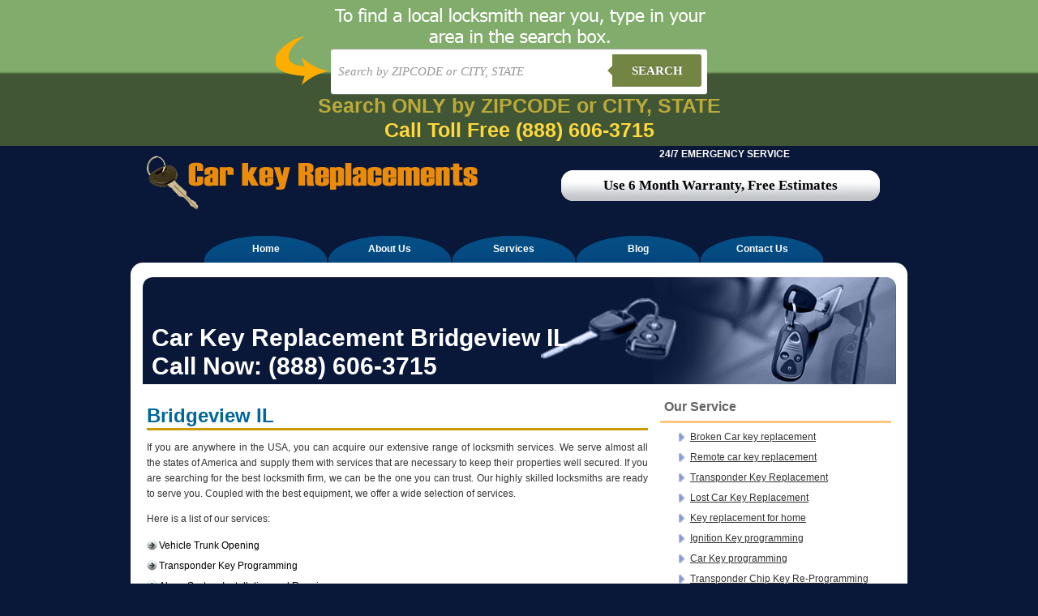

--- FILE ---
content_type: text/html; charset=UTF-8
request_url: https://www.carkeyreplacements.com/bridgeview-il/
body_size: 11313
content:
<!DOCTYPE html PUBLIC "-//W3C//DTD XHTML 1.0 Transitional//EN" "http://www.w3.org/TR/xhtml1/DTD/xhtml1-transitional.dtd">

<html xmlns="http://www.w3.org/1999/xhtml">

<head>

<meta http-equiv="Content-Type" content="text/html; charset=UTF-8" />

<title>Bridgeview IL - Car Key Replacements</title>

<link rel="pingback" href="https://www.carkeyreplacements.com/xmlrpc.php" />

<link href="https://www.carkeyreplacements.com/wp-content/themes/carkeyreplacements.com/carkey.css" rel="stylesheet" type="text/css" />

<meta name='robots' content='index, follow, max-image-preview:large, max-snippet:-1, max-video-preview:-1' />
	<style>img:is([sizes="auto" i], [sizes^="auto," i]) { contain-intrinsic-size: 3000px 1500px }</style>
	
	<!-- This site is optimized with the Yoast SEO plugin v24.1 - https://yoast.com/wordpress/plugins/seo/ -->
	<link rel="canonical" href="https://www.carkeyreplacements.com/bridgeview-il/" />
	<meta property="og:locale" content="en_US" />
	<meta property="og:type" content="article" />
	<meta property="og:title" content="Bridgeview IL - Car Key Replacements" />
	<meta property="og:description" content="If you are anywhere in the USA, you can acquire our extensive range of locksmith services. We serve almost all the states of America and supply them with services that are necessary to keep their properties well secured. If you are searching for the best locksmith firm, we can be the one you can trust. Read More..." />
	<meta property="og:url" content="https://www.carkeyreplacements.com/bridgeview-il/" />
	<meta property="og:site_name" content="Car Key Replacements" />
	<meta property="article:published_time" content="2014-06-24T05:13:25+00:00" />
	<meta name="author" content="erach_keys_websites" />
	<meta name="twitter:card" content="summary_large_image" />
	<meta name="twitter:label1" content="Written by" />
	<meta name="twitter:data1" content="erach_keys_websites" />
	<meta name="twitter:label2" content="Est. reading time" />
	<meta name="twitter:data2" content="1 minute" />
	<script type="application/ld+json" class="yoast-schema-graph">{"@context":"https://schema.org","@graph":[{"@type":"WebPage","@id":"https://www.carkeyreplacements.com/bridgeview-il/","url":"https://www.carkeyreplacements.com/bridgeview-il/","name":"Bridgeview IL - Car Key Replacements","isPartOf":{"@id":"https://www.carkeyreplacements.com/#website"},"datePublished":"2014-06-24T05:13:25+00:00","dateModified":"2014-06-24T05:13:25+00:00","author":{"@id":"https://www.carkeyreplacements.com/#/schema/person/7ff6008150137e3ea07f6b57bca1739d"},"breadcrumb":{"@id":"https://www.carkeyreplacements.com/bridgeview-il/#breadcrumb"},"inLanguage":"en-US","potentialAction":[{"@type":"ReadAction","target":["https://www.carkeyreplacements.com/bridgeview-il/"]}]},{"@type":"BreadcrumbList","@id":"https://www.carkeyreplacements.com/bridgeview-il/#breadcrumb","itemListElement":[{"@type":"ListItem","position":1,"name":"Home","item":"https://www.carkeyreplacements.com/"},{"@type":"ListItem","position":2,"name":"Bridgeview IL"}]},{"@type":"WebSite","@id":"https://www.carkeyreplacements.com/#website","url":"https://www.carkeyreplacements.com/","name":"Car Key Replacements","description":"Just another WordPress site","potentialAction":[{"@type":"SearchAction","target":{"@type":"EntryPoint","urlTemplate":"https://www.carkeyreplacements.com/?s={search_term_string}"},"query-input":{"@type":"PropertyValueSpecification","valueRequired":true,"valueName":"search_term_string"}}],"inLanguage":"en-US"},{"@type":"Person","@id":"https://www.carkeyreplacements.com/#/schema/person/7ff6008150137e3ea07f6b57bca1739d","name":"erach_keys_websites","image":{"@type":"ImageObject","inLanguage":"en-US","@id":"https://www.carkeyreplacements.com/#/schema/person/image/","url":"https://secure.gravatar.com/avatar/f8e7906b445e7086d4a86512d5aa1e3f?s=96&d=mm&r=g","contentUrl":"https://secure.gravatar.com/avatar/f8e7906b445e7086d4a86512d5aa1e3f?s=96&d=mm&r=g","caption":"erach_keys_websites"},"url":"https://www.carkeyreplacements.com/author/erach_keys_websites/"}]}</script>
	<!-- / Yoast SEO plugin. -->


<link rel='dns-prefetch' href='//www.carkeyreplacements.com' />
<link rel="alternate" type="application/rss+xml" title="Car Key Replacements &raquo; Bridgeview IL Comments Feed" href="https://www.carkeyreplacements.com/bridgeview-il/feed/" />
<script type="1dc329cc36a8ce4c971a081b-text/javascript">
/* <![CDATA[ */
window._wpemojiSettings = {"baseUrl":"https:\/\/s.w.org\/images\/core\/emoji\/15.0.3\/72x72\/","ext":".png","svgUrl":"https:\/\/s.w.org\/images\/core\/emoji\/15.0.3\/svg\/","svgExt":".svg","source":{"concatemoji":"https:\/\/www.carkeyreplacements.com\/wp-includes\/js\/wp-emoji-release.min.js?ver=6.7.4"}};
/*! This file is auto-generated */
!function(i,n){var o,s,e;function c(e){try{var t={supportTests:e,timestamp:(new Date).valueOf()};sessionStorage.setItem(o,JSON.stringify(t))}catch(e){}}function p(e,t,n){e.clearRect(0,0,e.canvas.width,e.canvas.height),e.fillText(t,0,0);var t=new Uint32Array(e.getImageData(0,0,e.canvas.width,e.canvas.height).data),r=(e.clearRect(0,0,e.canvas.width,e.canvas.height),e.fillText(n,0,0),new Uint32Array(e.getImageData(0,0,e.canvas.width,e.canvas.height).data));return t.every(function(e,t){return e===r[t]})}function u(e,t,n){switch(t){case"flag":return n(e,"\ud83c\udff3\ufe0f\u200d\u26a7\ufe0f","\ud83c\udff3\ufe0f\u200b\u26a7\ufe0f")?!1:!n(e,"\ud83c\uddfa\ud83c\uddf3","\ud83c\uddfa\u200b\ud83c\uddf3")&&!n(e,"\ud83c\udff4\udb40\udc67\udb40\udc62\udb40\udc65\udb40\udc6e\udb40\udc67\udb40\udc7f","\ud83c\udff4\u200b\udb40\udc67\u200b\udb40\udc62\u200b\udb40\udc65\u200b\udb40\udc6e\u200b\udb40\udc67\u200b\udb40\udc7f");case"emoji":return!n(e,"\ud83d\udc26\u200d\u2b1b","\ud83d\udc26\u200b\u2b1b")}return!1}function f(e,t,n){var r="undefined"!=typeof WorkerGlobalScope&&self instanceof WorkerGlobalScope?new OffscreenCanvas(300,150):i.createElement("canvas"),a=r.getContext("2d",{willReadFrequently:!0}),o=(a.textBaseline="top",a.font="600 32px Arial",{});return e.forEach(function(e){o[e]=t(a,e,n)}),o}function t(e){var t=i.createElement("script");t.src=e,t.defer=!0,i.head.appendChild(t)}"undefined"!=typeof Promise&&(o="wpEmojiSettingsSupports",s=["flag","emoji"],n.supports={everything:!0,everythingExceptFlag:!0},e=new Promise(function(e){i.addEventListener("DOMContentLoaded",e,{once:!0})}),new Promise(function(t){var n=function(){try{var e=JSON.parse(sessionStorage.getItem(o));if("object"==typeof e&&"number"==typeof e.timestamp&&(new Date).valueOf()<e.timestamp+604800&&"object"==typeof e.supportTests)return e.supportTests}catch(e){}return null}();if(!n){if("undefined"!=typeof Worker&&"undefined"!=typeof OffscreenCanvas&&"undefined"!=typeof URL&&URL.createObjectURL&&"undefined"!=typeof Blob)try{var e="postMessage("+f.toString()+"("+[JSON.stringify(s),u.toString(),p.toString()].join(",")+"));",r=new Blob([e],{type:"text/javascript"}),a=new Worker(URL.createObjectURL(r),{name:"wpTestEmojiSupports"});return void(a.onmessage=function(e){c(n=e.data),a.terminate(),t(n)})}catch(e){}c(n=f(s,u,p))}t(n)}).then(function(e){for(var t in e)n.supports[t]=e[t],n.supports.everything=n.supports.everything&&n.supports[t],"flag"!==t&&(n.supports.everythingExceptFlag=n.supports.everythingExceptFlag&&n.supports[t]);n.supports.everythingExceptFlag=n.supports.everythingExceptFlag&&!n.supports.flag,n.DOMReady=!1,n.readyCallback=function(){n.DOMReady=!0}}).then(function(){return e}).then(function(){var e;n.supports.everything||(n.readyCallback(),(e=n.source||{}).concatemoji?t(e.concatemoji):e.wpemoji&&e.twemoji&&(t(e.twemoji),t(e.wpemoji)))}))}((window,document),window._wpemojiSettings);
/* ]]> */
</script>
<style id='wp-emoji-styles-inline-css' type='text/css'>

	img.wp-smiley, img.emoji {
		display: inline !important;
		border: none !important;
		box-shadow: none !important;
		height: 1em !important;
		width: 1em !important;
		margin: 0 0.07em !important;
		vertical-align: -0.1em !important;
		background: none !important;
		padding: 0 !important;
	}
</style>
<link rel='stylesheet' id='wp-block-library-css' href='https://www.carkeyreplacements.com/wp-includes/css/dist/block-library/style.min.css?ver=6.7.4' type='text/css' media='all' />
<style id='classic-theme-styles-inline-css' type='text/css'>
/*! This file is auto-generated */
.wp-block-button__link{color:#fff;background-color:#32373c;border-radius:9999px;box-shadow:none;text-decoration:none;padding:calc(.667em + 2px) calc(1.333em + 2px);font-size:1.125em}.wp-block-file__button{background:#32373c;color:#fff;text-decoration:none}
</style>
<style id='global-styles-inline-css' type='text/css'>
:root{--wp--preset--aspect-ratio--square: 1;--wp--preset--aspect-ratio--4-3: 4/3;--wp--preset--aspect-ratio--3-4: 3/4;--wp--preset--aspect-ratio--3-2: 3/2;--wp--preset--aspect-ratio--2-3: 2/3;--wp--preset--aspect-ratio--16-9: 16/9;--wp--preset--aspect-ratio--9-16: 9/16;--wp--preset--color--black: #000000;--wp--preset--color--cyan-bluish-gray: #abb8c3;--wp--preset--color--white: #ffffff;--wp--preset--color--pale-pink: #f78da7;--wp--preset--color--vivid-red: #cf2e2e;--wp--preset--color--luminous-vivid-orange: #ff6900;--wp--preset--color--luminous-vivid-amber: #fcb900;--wp--preset--color--light-green-cyan: #7bdcb5;--wp--preset--color--vivid-green-cyan: #00d084;--wp--preset--color--pale-cyan-blue: #8ed1fc;--wp--preset--color--vivid-cyan-blue: #0693e3;--wp--preset--color--vivid-purple: #9b51e0;--wp--preset--gradient--vivid-cyan-blue-to-vivid-purple: linear-gradient(135deg,rgba(6,147,227,1) 0%,rgb(155,81,224) 100%);--wp--preset--gradient--light-green-cyan-to-vivid-green-cyan: linear-gradient(135deg,rgb(122,220,180) 0%,rgb(0,208,130) 100%);--wp--preset--gradient--luminous-vivid-amber-to-luminous-vivid-orange: linear-gradient(135deg,rgba(252,185,0,1) 0%,rgba(255,105,0,1) 100%);--wp--preset--gradient--luminous-vivid-orange-to-vivid-red: linear-gradient(135deg,rgba(255,105,0,1) 0%,rgb(207,46,46) 100%);--wp--preset--gradient--very-light-gray-to-cyan-bluish-gray: linear-gradient(135deg,rgb(238,238,238) 0%,rgb(169,184,195) 100%);--wp--preset--gradient--cool-to-warm-spectrum: linear-gradient(135deg,rgb(74,234,220) 0%,rgb(151,120,209) 20%,rgb(207,42,186) 40%,rgb(238,44,130) 60%,rgb(251,105,98) 80%,rgb(254,248,76) 100%);--wp--preset--gradient--blush-light-purple: linear-gradient(135deg,rgb(255,206,236) 0%,rgb(152,150,240) 100%);--wp--preset--gradient--blush-bordeaux: linear-gradient(135deg,rgb(254,205,165) 0%,rgb(254,45,45) 50%,rgb(107,0,62) 100%);--wp--preset--gradient--luminous-dusk: linear-gradient(135deg,rgb(255,203,112) 0%,rgb(199,81,192) 50%,rgb(65,88,208) 100%);--wp--preset--gradient--pale-ocean: linear-gradient(135deg,rgb(255,245,203) 0%,rgb(182,227,212) 50%,rgb(51,167,181) 100%);--wp--preset--gradient--electric-grass: linear-gradient(135deg,rgb(202,248,128) 0%,rgb(113,206,126) 100%);--wp--preset--gradient--midnight: linear-gradient(135deg,rgb(2,3,129) 0%,rgb(40,116,252) 100%);--wp--preset--font-size--small: 13px;--wp--preset--font-size--medium: 20px;--wp--preset--font-size--large: 36px;--wp--preset--font-size--x-large: 42px;--wp--preset--spacing--20: 0.44rem;--wp--preset--spacing--30: 0.67rem;--wp--preset--spacing--40: 1rem;--wp--preset--spacing--50: 1.5rem;--wp--preset--spacing--60: 2.25rem;--wp--preset--spacing--70: 3.38rem;--wp--preset--spacing--80: 5.06rem;--wp--preset--shadow--natural: 6px 6px 9px rgba(0, 0, 0, 0.2);--wp--preset--shadow--deep: 12px 12px 50px rgba(0, 0, 0, 0.4);--wp--preset--shadow--sharp: 6px 6px 0px rgba(0, 0, 0, 0.2);--wp--preset--shadow--outlined: 6px 6px 0px -3px rgba(255, 255, 255, 1), 6px 6px rgba(0, 0, 0, 1);--wp--preset--shadow--crisp: 6px 6px 0px rgba(0, 0, 0, 1);}:where(.is-layout-flex){gap: 0.5em;}:where(.is-layout-grid){gap: 0.5em;}body .is-layout-flex{display: flex;}.is-layout-flex{flex-wrap: wrap;align-items: center;}.is-layout-flex > :is(*, div){margin: 0;}body .is-layout-grid{display: grid;}.is-layout-grid > :is(*, div){margin: 0;}:where(.wp-block-columns.is-layout-flex){gap: 2em;}:where(.wp-block-columns.is-layout-grid){gap: 2em;}:where(.wp-block-post-template.is-layout-flex){gap: 1.25em;}:where(.wp-block-post-template.is-layout-grid){gap: 1.25em;}.has-black-color{color: var(--wp--preset--color--black) !important;}.has-cyan-bluish-gray-color{color: var(--wp--preset--color--cyan-bluish-gray) !important;}.has-white-color{color: var(--wp--preset--color--white) !important;}.has-pale-pink-color{color: var(--wp--preset--color--pale-pink) !important;}.has-vivid-red-color{color: var(--wp--preset--color--vivid-red) !important;}.has-luminous-vivid-orange-color{color: var(--wp--preset--color--luminous-vivid-orange) !important;}.has-luminous-vivid-amber-color{color: var(--wp--preset--color--luminous-vivid-amber) !important;}.has-light-green-cyan-color{color: var(--wp--preset--color--light-green-cyan) !important;}.has-vivid-green-cyan-color{color: var(--wp--preset--color--vivid-green-cyan) !important;}.has-pale-cyan-blue-color{color: var(--wp--preset--color--pale-cyan-blue) !important;}.has-vivid-cyan-blue-color{color: var(--wp--preset--color--vivid-cyan-blue) !important;}.has-vivid-purple-color{color: var(--wp--preset--color--vivid-purple) !important;}.has-black-background-color{background-color: var(--wp--preset--color--black) !important;}.has-cyan-bluish-gray-background-color{background-color: var(--wp--preset--color--cyan-bluish-gray) !important;}.has-white-background-color{background-color: var(--wp--preset--color--white) !important;}.has-pale-pink-background-color{background-color: var(--wp--preset--color--pale-pink) !important;}.has-vivid-red-background-color{background-color: var(--wp--preset--color--vivid-red) !important;}.has-luminous-vivid-orange-background-color{background-color: var(--wp--preset--color--luminous-vivid-orange) !important;}.has-luminous-vivid-amber-background-color{background-color: var(--wp--preset--color--luminous-vivid-amber) !important;}.has-light-green-cyan-background-color{background-color: var(--wp--preset--color--light-green-cyan) !important;}.has-vivid-green-cyan-background-color{background-color: var(--wp--preset--color--vivid-green-cyan) !important;}.has-pale-cyan-blue-background-color{background-color: var(--wp--preset--color--pale-cyan-blue) !important;}.has-vivid-cyan-blue-background-color{background-color: var(--wp--preset--color--vivid-cyan-blue) !important;}.has-vivid-purple-background-color{background-color: var(--wp--preset--color--vivid-purple) !important;}.has-black-border-color{border-color: var(--wp--preset--color--black) !important;}.has-cyan-bluish-gray-border-color{border-color: var(--wp--preset--color--cyan-bluish-gray) !important;}.has-white-border-color{border-color: var(--wp--preset--color--white) !important;}.has-pale-pink-border-color{border-color: var(--wp--preset--color--pale-pink) !important;}.has-vivid-red-border-color{border-color: var(--wp--preset--color--vivid-red) !important;}.has-luminous-vivid-orange-border-color{border-color: var(--wp--preset--color--luminous-vivid-orange) !important;}.has-luminous-vivid-amber-border-color{border-color: var(--wp--preset--color--luminous-vivid-amber) !important;}.has-light-green-cyan-border-color{border-color: var(--wp--preset--color--light-green-cyan) !important;}.has-vivid-green-cyan-border-color{border-color: var(--wp--preset--color--vivid-green-cyan) !important;}.has-pale-cyan-blue-border-color{border-color: var(--wp--preset--color--pale-cyan-blue) !important;}.has-vivid-cyan-blue-border-color{border-color: var(--wp--preset--color--vivid-cyan-blue) !important;}.has-vivid-purple-border-color{border-color: var(--wp--preset--color--vivid-purple) !important;}.has-vivid-cyan-blue-to-vivid-purple-gradient-background{background: var(--wp--preset--gradient--vivid-cyan-blue-to-vivid-purple) !important;}.has-light-green-cyan-to-vivid-green-cyan-gradient-background{background: var(--wp--preset--gradient--light-green-cyan-to-vivid-green-cyan) !important;}.has-luminous-vivid-amber-to-luminous-vivid-orange-gradient-background{background: var(--wp--preset--gradient--luminous-vivid-amber-to-luminous-vivid-orange) !important;}.has-luminous-vivid-orange-to-vivid-red-gradient-background{background: var(--wp--preset--gradient--luminous-vivid-orange-to-vivid-red) !important;}.has-very-light-gray-to-cyan-bluish-gray-gradient-background{background: var(--wp--preset--gradient--very-light-gray-to-cyan-bluish-gray) !important;}.has-cool-to-warm-spectrum-gradient-background{background: var(--wp--preset--gradient--cool-to-warm-spectrum) !important;}.has-blush-light-purple-gradient-background{background: var(--wp--preset--gradient--blush-light-purple) !important;}.has-blush-bordeaux-gradient-background{background: var(--wp--preset--gradient--blush-bordeaux) !important;}.has-luminous-dusk-gradient-background{background: var(--wp--preset--gradient--luminous-dusk) !important;}.has-pale-ocean-gradient-background{background: var(--wp--preset--gradient--pale-ocean) !important;}.has-electric-grass-gradient-background{background: var(--wp--preset--gradient--electric-grass) !important;}.has-midnight-gradient-background{background: var(--wp--preset--gradient--midnight) !important;}.has-small-font-size{font-size: var(--wp--preset--font-size--small) !important;}.has-medium-font-size{font-size: var(--wp--preset--font-size--medium) !important;}.has-large-font-size{font-size: var(--wp--preset--font-size--large) !important;}.has-x-large-font-size{font-size: var(--wp--preset--font-size--x-large) !important;}
:where(.wp-block-post-template.is-layout-flex){gap: 1.25em;}:where(.wp-block-post-template.is-layout-grid){gap: 1.25em;}
:where(.wp-block-columns.is-layout-flex){gap: 2em;}:where(.wp-block-columns.is-layout-grid){gap: 2em;}
:root :where(.wp-block-pullquote){font-size: 1.5em;line-height: 1.6;}
</style>
<link rel='stylesheet' id='contact-form-7-css' href='https://www.carkeyreplacements.com/wp-content/plugins/contact-form-7/includes/css/styles.css?ver=6.0.1' type='text/css' media='all' />
<link rel='stylesheet' id='wp-pagenavi-css' href='https://www.carkeyreplacements.com/wp-content/plugins/wp-pagenavi/pagenavi-css.css?ver=2.70' type='text/css' media='all' />
<link rel="https://api.w.org/" href="https://www.carkeyreplacements.com/wp-json/" /><link rel="alternate" title="JSON" type="application/json" href="https://www.carkeyreplacements.com/wp-json/wp/v2/posts/22752" /><link rel="EditURI" type="application/rsd+xml" title="RSD" href="https://www.carkeyreplacements.com/xmlrpc.php?rsd" />
<meta name="generator" content="WordPress 6.7.4" />
<link rel='shortlink' href='https://www.carkeyreplacements.com/?p=22752' />
<link rel="alternate" title="oEmbed (JSON)" type="application/json+oembed" href="https://www.carkeyreplacements.com/wp-json/oembed/1.0/embed?url=https%3A%2F%2Fwww.carkeyreplacements.com%2Fbridgeview-il%2F" />
<link rel="alternate" title="oEmbed (XML)" type="text/xml+oembed" href="https://www.carkeyreplacements.com/wp-json/oembed/1.0/embed?url=https%3A%2F%2Fwww.carkeyreplacements.com%2Fbridgeview-il%2F&#038;format=xml" />
<script type="1dc329cc36a8ce4c971a081b-text/javascript">
	window._se_plugin_version = '8.1.9';
</script>

<style type="text/css">



<!--

body {

	margin-left: 0px;

	margin-top: 0px;

	margin-right: 0px;

	margin-bottom: 0px;

	background-color: #091839;

}

-->

</style></head>



<body><style type="text/css">

    
    body {
      
        font-family: 13px 'Lucida sans', Arial, Helvetica;
       
        margin:0;
       
    }
    .search-form{ height:55px; padding:60px 10px 10px 10px}
    a {
     
    }
    
    /*-------------------------------------*/
    
    .cf:before, .cf:after{
      content:"";
      display:table;
    }
    
    .cf:after{
      clear:both;
    }

    .cf{
      zoom:1;
    }

    /*-------------------------------------*/ 
    
    .form-wrapper {
        width: 450px;
        padding: 7px;
       margin: 0 auto;
        background: #fff;
         -moz-border-radius: 3px;
        -webkit-border-radius: 3px;
        border-radius: 3px;
       
        -moz-box-shadow: 0 1px 1px rgba(0,0,0,.4) inset, 0 1px 0 rgba(255,255,255,.2);
        -webkit-box-shadow: 0 1px 1px rgba(0,0,0,.4) inset, 0 1px 0 rgba(255,255,255,.2);
        box-shadow: 0 1px 1px rgba(0,0,0,.4) inset, 0 1px 0 rgba(255,255,255,.2);
    }
    
    .form-wrapper input {
        width: 330px;
        height: 40px;
      
        float: left;    
        font: bold 15px 'lucida sans', 'trebuchet MS', 'Tahoma';
        border: 0;
       
        -moz-border-radius: 3px 0 0 3px;
        -webkit-border-radius: 3px 0 0 3px;
        border-radius: 3px 0 0 3px;      
    }
    
    .form-wrapper input:focus {
        outline: 0;
        background: #fff;
      
    }
    
    .form-wrapper input::-webkit-input-placeholder {
       color: #999;
       font-weight: normal;
       font-style: italic;
    }
    
    .form-wrapper input:-moz-placeholder {
        color: #999;
        font-weight: normal;
        font-style: italic;
    }
    
    .form-wrapper input:-ms-input-placeholder {
        color: #999;
        font-weight: normal;
        font-style: italic;
    }    
    
    .form-wrapper button {
    overflow: visible;
        position: relative;
        float: right;
        border: 0;
        padding: 0;
        cursor: pointer;
        height: 40px;
        width: 110px;
        font: bold 15px/40px 'lucida sans', 'trebuchet MS', 'Tahoma';
        color: #fff;
        text-transform: uppercase;
        background: #728543;
        -moz-border-radius: 0 3px 3px 0;
        -webkit-border-radius: 0 3px 3px 0;
        border-radius: 0 3px 3px 0;      
        text-shadow: 0 -1px 0 rgba(0, 0 ,0, .3);
    }   
      
    .form-wrapper button:hover{   
        background: #728543;
    } 
      
    .form-wrapper button:active,
    .form-wrapper button:focus{   
        background: #728543;    
    }
    
    .form-wrapper button:before {
        content: '';
        position: absolute;
        border-width: 8px 8px 8px 0;
        border-style: solid solid solid none;
        border-color: transparent #728543 transparent;
        top: 12px;
        left: -6px;
    }
    
    .form-wrapper button:hover:before{
        border-right-color: #728543;
    }
    
    .form-wrapper button:focus:before{
        border-right-color: #728543;
    }    
    
    .form-wrapper button::-moz-focus-inner {
        border: 0;
        padding: 0;
    }
    .main-search{
        width: 998; margin:0 auto;
        background:url(https://www.carkeyreplacements.com/wp-content/themes/carkeyreplacements.com/images/2bg.png) center top no-repeat;
       
        height:180px;
    }
    .local{width:100%; background: #82ac6b; /* Old browsers */
/* IE9 SVG, needs conditional override of 'filter' to 'none' */
background: url([data-uri]);
background: -moz-linear-gradient(top,  #266c9e 0%, #207cca 49%, #2989d8 51%, #2f84c3 100%); /* FF3.6+ */
background: -webkit-gradient(linear, left top, left bottom, color-stop(0%,#266c9e), color-stop(49%,#207cca), color-stop(51%,#2989d8), color-stop(100%,#2f84c3)); /* Chrome,Safari4+ */
background: -webkit-linear-gradient(top,  #266c9e 0%,#207cca 49%,#2989d8 51%,#2f84c3 100%); /* Chrome10+,Safari5.1+ */
background: -o-linear-gradient(top,  #266c9e 0%,#207cca 49%,#2989d8 51%,#2f84c3 100%); /* Opera 11.10+ */
background: -ms-linear-gradient(top,  #266c9e 0%,#207cca 49%,#2989d8 51%,#2f84c3 100%); /* IE10+ */
background: linear-gradient(to bottom,  #82ac6b 0%,#82ac6b 49%,#405634 51%,#405634 100%); /* W3C */
filter: progid:DXImageTransform.Microsoft.gradient( startColorstr='#82ac6b', endColorstr='#405634',GradientType=0 ); /* IE6-8 */
}






/* blink me */
.blink_me {
        -webkit-animation-name: blinker;
        -webkit-animation-duration: 2s;
        -webkit-animation-timing-function: linear;
        -webkit-animation-iteration-count: infinite;

        -moz-animation-name: blinker;
        -moz-animation-duration: 2s;
        -moz-animation-timing-function: linear;
        -moz-animation-iteration-count: infinite;

        animation-name: blinker;
        animation-duration: 2s;
        animation-timing-function: linear;
        animation-iteration-count: infinite;
    }

    @-moz-keyframes blinker {  
        0% { opacity: 1.0; }
        50% { opacity: 0.0; }
        100% { opacity: 1.0; }
    }

    @-webkit-keyframes blinker {  
        0% { opacity: 1.0; }
        50% { opacity: 0.0; }
        100% { opacity: 1.0; }
    }

    @keyframes blinker {  
        0% { opacity: 1.0; }
        50% { opacity: 0.0; }
        100% { opacity: 1.0; }
    }
    /* end of blink me */






</style>


<!--<div class="phonenumber" style=" background:#000; width: 100%; ">
    <div class="subphone" style="text-align: center; padding:20px">
    <img src="https://www.carkeyreplacements.com/wp-content/themes/carkeyreplacements.com/images/phonenumber.png"   >
    </div>
</div>
-->


<div class="local">
<div class="main-search">
<div class="search-form">

        <form class="form-wrapper cf" role="search" method="get" id="searchform" action="https://www.carkeyreplacements.com" >
              <div>
                     <input type="text" name="s" id="s" placeholder="Search by ZIPCODE or CITY, STATE" required>
                     <button type="submit">Search</button>
              </div>
        </form>
        <div style="margin: 5px 0;text-align: center"><span style="color: #FFD93D; font-weight: bold; font-size: 25px" class="blink_me">Search ONLY by ZIPCODE or CITY, STATE</span><br><a href="tel:(888) 606-3715" class="btn btn default btn-block call-toll-free" style="line-height: 1.7;color: #FFD93D;font-size:25px;font-weight:700;text-decoration:none;">Call Toll Free <span style="display:inline-block;">(888) 606-3715</span></a></div>
        


</div>
</div>
</div>
<div class="width">


	
	  
  <div class="logo-h">

    <div class="call">

     

      <div class="call1">24/7 EMERGENCY SERVICE</div>

      <div class="response">Use 6 Month Warranty, Free Estimates</div>

    </div>

    <div class="logo"><a href="https://www.carkeyreplacements.com" class="nodecoration"><img src="https://www.carkeyreplacements.com/wp-content/themes/carkeyreplacements.com/gifs/carkeyreplacements.gif" width="464" height="80" border="0" /></a></div>

  </div>

  <div class="home-link">

    <div class="home-link1"><a href="https://www.carkeyreplacements.com">Home</a></div>

    <div class="home-link1"><a href="https://www.carkeyreplacements.com/about-us">About Us</a> </div>

    <div class="home-link1"><a href="https://www.carkeyreplacements.com/services">Services</a> </div>

    <div class="home-link1"><a href="https://www.carkeyreplacements.com/blog">Blog</a></div>

    <div class="home-link1"><a href="https://www.carkeyreplacements.com/contact-us">Contact Us</a></div>

  </div>

   <div class="text-area">

    <div class="top-cor"></div>

    <div class="inner-header">

      <div class="about-txt">Car Key Replacement Bridgeview IL <br />Call Now: (888) 606-3715</div>

    </div>


 <div class="text-area"> 

    <div class="text-area-wel">

      <div class="right-nav">

       
		
        
		 <div class="why-key"> Our Service</div>

        <div class="why">

          <ul>

             

				<li><a href="https://www.carkeyreplacements.com/broken-car-key-replacement/">Broken Car key replacement</a></li>

				<li><a href="https://www.carkeyreplacements.com/Remote car key replacement/" >Remote car key replacement</a></li>

				<li><a href="https://www.carkeyreplacements.com/transponder-key-replacement/">Transponder Key Replacement</a></li>

				<li><a href="https://www.carkeyreplacements.com/lost-car-key-replacement/" >Lost Car Key Replacement</a></li>

				<li><a href="https://www.carkeyreplacements.com/key-replacement-for-home/" >Key replacement for home</a></li>

             	 <li><a href="https://www.carkeyreplacements.com/ignition-key-programming/">Ignition Key programming</a></li>

				<li><a href="https://www.carkeyreplacements.com/car-key-programming/" >Car Key programming</a></li>

				<li><a href="https://www.carkeyreplacements.com/transponder-chip-key-re-programming/" >Transponder Chip Key Re-Programming</a></li>

             	 <li><a href="https://www.carkeyreplacements.com/laser-key-cutting/">Laser Key Cutting</a></li>

				<li><a href="https://www.carkeyreplacements.com/car-keys-made/" >Car Keys Made</a></li>

				<li><a href="https://www.carkeyreplacements.com/key-duplication/" >Key Duplication</a></li>

				<li><a href="https://www.carkeyreplacements.com/key-repair/">Key Repair</a></li>

				<li><a href="https://www.carkeyreplacements.com/spare-keys-made/" >Spare Keys Made</a></li>

				<li><a href="https://www.carkeyreplacements.com/duplicating-car-home-keys/" >Duplicating Car/Home Keys</a></li>

          </ul>

        </div>

		<div class="why-key"> Recent Blog Posts</div>

        <div class="why">

        <ul>
                                                                                                                                                                               </ul>

        </div>

        <div class="banner-img"></div>

  		
      </div>
      <div class="left-nav">

        <div class="text">

          

          <div class="wel-text">	 
	
       	<h1>Bridgeview IL</h1>

			
			<p>If you are anywhere in the USA, you can acquire our extensive range of locksmith services. We serve almost all the states of America and supply them with services that are necessary to keep their properties well secured. If you are searching for the best locksmith firm, we can be the one you can trust. Our highly skilled locksmiths are ready to serve you. Coupled with the best equipment, we offer a wide selection of services. </p>
<p>Here is a list of our services:</p>
<ul>
<li>Vehicle Trunk Opening</li>
<li>Transponder Key Programming</li>
<li>Alarm System Installation and Repair</li>
<li>CCTV Installation</li>
<li>Car Lockouts</li>
<li>Deadbolt Installation</li>
<li>Home Lockouts</li>
<li>Broken Key Extraction</li>
<li>Peephole Installation</li>
<li>Intercom System Repair</li>
<li>Keyless Entry System</li>
<li>Business Lockouts</li>
<li>Lock Installation, Repair and Replacement</li>
<li>Key Duplication</li>
<li>Master Key Systems</li>
<li>Mailbox Locks</li>
<li>Transponder Chip Key</li>
<li>Lost Car Key Replacement</li>
<li>Lock Picking</li>
<li>Lock Rekeying</li>
<li>and even more</li>
</ul>
<p> </p>
<p>We understand that safety is a top priority that is why keeping you and your family secured in your home, car or office is our goal. We are 24 hours available to provide the solutions you need. Services offered to you are competitively priced. Our abreast customer assistance staff will provide the answers to your concerns. Whether you are a commercial, residential or automotive client, we assure to meet your needs. </p>
<p>We promise to be your partner if you will trust us when it comes to lock/key services and solutions. No doubt about it, you just have to call us to experience our outstanding locksmith services. You can even ask for free estimates. </p>
			
									<p><strong>Zip: </strong>60455</p>
			<p><strong>Area Code:</strong> 708</p>
			<p><strong>State:</strong> <a href="https://www.carkeyreplacements.com/state/illinois/" rel="tag">Illinois</a></p>
			

			
			
			<p></p>

	
		<p></p>            <br />

          </div>          

          </div>



				<h2>Key Replacement Locksmiths near <span>Bridgeview IL</span></h2> 
		<div id="majar">
		                                         <ul>
                                                                                   <li><a href="https://www.carkeyreplacements.com/alsip-il/" rel="bookmark" title="Permanent Link to Alsip IL">Alsip, IL</a></li>
                                           <li><a href="https://www.carkeyreplacements.com/beecher-il/" rel="bookmark" title="Permanent Link to Beecher IL">Beecher, IL</a></li>
                                           <li><a href="https://www.carkeyreplacements.com/bellwood-il/" rel="bookmark" title="Permanent Link to Bellwood IL">Bellwood, IL</a></li>
                                           <li><a href="https://www.carkeyreplacements.com/berkeley-il/" rel="bookmark" title="Permanent Link to Berkeley IL">Berkeley, IL</a></li>
                                           <li><a href="https://www.carkeyreplacements.com/berwyn-il/" rel="bookmark" title="Permanent Link to Berwyn IL">Berwyn, IL</a></li>
                                           <li><a href="https://www.carkeyreplacements.com/blue-island-il/" rel="bookmark" title="Permanent Link to Blue Island IL">Blue Island, IL</a></li>
                                           <li><a href="https://www.carkeyreplacements.com/broadview-il/" rel="bookmark" title="Permanent Link to Broadview IL">Broadview, IL</a></li>
                                           <li><a href="https://www.carkeyreplacements.com/brookfield-il/" rel="bookmark" title="Permanent Link to Brookfield IL">Brookfield, IL</a></li>
                                           <li><a href="https://www.carkeyreplacements.com/locksmith-chicago-heights-illinois-60412/" rel="bookmark" title="Permanent Link to Car Key Locksmith Chicago Heights, IL: Local Locksmith Chicago Heights, IL">Chicago Heights, IL</a></li>
                                           <li><a href="https://www.carkeyreplacements.com/locksmith-harvey-illinois-60426/" rel="bookmark" title="Permanent Link to Car Key Locksmith Harvey, IL: Best Locksmith Harvey, IL">Harvey, IL</a></li>
                                           <li><a href="https://www.carkeyreplacements.com/locksmith-burbank-illinois-60459/" rel="bookmark" title="Permanent Link to Car Keys Replacement Burbank, IL: 24 Hour Locksmith Burbank, IL 60459">Burbank, IL</a></li>
                                           <li><a href="https://www.carkeyreplacements.com/locksmith-calumet-city-illinois-60409/" rel="bookmark" title="Permanent Link to Car Keys Replacement Calumet City, IL: 24 Hour Locksmith Calumet City, IL 60409">Calumet City, IL</a></li>
                                           <li><a href="https://www.carkeyreplacements.com/locksmith-dolton-illinois-60419/" rel="bookmark" title="Permanent Link to Car Keys Replacement Dolton, IL: Car Unlock Locksmith Dolton, IL 60419">Dolton, IL</a></li>
                                           <li><a href="https://www.carkeyreplacements.com/locksmith-elmwood-park-illinois-60707/" rel="bookmark" title="Permanent Link to Car Keys Replacement Elmwood Park, IL: Residential/Automobile Locksmith Elmwood Park, IL 60707">Elmwood Park, IL</a></li>
                                           <li><a href="https://www.carkeyreplacements.com/locksmith-lansing-illinois-60438/" rel="bookmark" title="Permanent Link to Car Keys Replacement Lansing, IL: 24 Hr Locksmith Lansing, IL 60438">Lansing, IL</a></li>
                                           <li><a href="https://www.carkeyreplacements.com/chicago-ridge-il/" rel="bookmark" title="Permanent Link to Chicago Ridge IL">Chicago Ridge, IL</a></li>
                                           <li><a href="https://www.carkeyreplacements.com/cicero-il/" rel="bookmark" title="Permanent Link to Cicero IL">Cicero, IL</a></li>
                                           <li><a href="https://www.carkeyreplacements.com/country-club-hills-il/" rel="bookmark" title="Permanent Link to Country Club Hills IL">Country Club Hills, IL</a></li>
                                           <li><a href="https://www.carkeyreplacements.com/crete-il/" rel="bookmark" title="Permanent Link to Crete IL">Crete, IL</a></li>
                                           <li><a href="https://www.carkeyreplacements.com/evergreen-park-il/" rel="bookmark" title="Permanent Link to Evergreen Park IL">Evergreen Park, IL</a></li>
                                           <li><a href="https://www.carkeyreplacements.com/flossmoor-il/" rel="bookmark" title="Permanent Link to Flossmoor IL">Flossmoor, IL</a></li>
                                           <li><a href="https://www.carkeyreplacements.com/forest-park-il/" rel="bookmark" title="Permanent Link to Forest Park IL">Forest Park, IL</a></li>
                                           <li><a href="https://www.carkeyreplacements.com/glenwood-il/" rel="bookmark" title="Permanent Link to Glenwood IL">Glenwood, IL</a></li>
                                           <li><a href="https://www.carkeyreplacements.com/hazel-crest-il/" rel="bookmark" title="Permanent Link to Hazel Crest IL">Hazel Crest, IL</a></li>
                                           <li><a href="https://www.carkeyreplacements.com/hickory-hills-il/" rel="bookmark" title="Permanent Link to Hickory Hills IL">Hickory Hills, IL</a></li>
                                           <li><a href="https://www.carkeyreplacements.com/hillside-il/" rel="bookmark" title="Permanent Link to Hillside IL">Hillside, IL</a></li>
                                           <li><a href="https://www.carkeyreplacements.com/hines-il/" rel="bookmark" title="Permanent Link to Hines IL">Hines, IL</a></li>
                                           <li><a href="https://www.carkeyreplacements.com/hometown-il/" rel="bookmark" title="Permanent Link to Hometown IL">Hometown, IL</a></li>
                                           <li><a href="https://www.carkeyreplacements.com/homewood-il/" rel="bookmark" title="Permanent Link to Homewood IL">Homewood, IL</a></li>
                                           <li><a href="https://www.carkeyreplacements.com/justice-il/" rel="bookmark" title="Permanent Link to Justice IL">Justice, IL</a></li>
                                           <li><a href="https://www.carkeyreplacements.com/locksmith-maywood-illinois-60153/" rel="bookmark" title="Permanent Link to Key Replacement Locksmith Maywood, IL: Fast Locksmith Service Maywood, IL">Maywood, IL</a></li>
                                           <li><a href="https://www.carkeyreplacements.com/locksmith-oak-forest-illinois-60452/" rel="bookmark" title="Permanent Link to Key Replacement Locksmith Oak Forest, IL: 15 Min. Locksmith Service Oak Forest, IL">Oak Forest, IL</a></li>
                                           <li><a href="https://www.carkeyreplacements.com/la-grange-park-il/" rel="bookmark" title="Permanent Link to La Grange Park IL">La Grange Park, IL</a></li>
                                           <li><a href="https://www.carkeyreplacements.com/lyons-il/" rel="bookmark" title="Permanent Link to Lyons IL">Lyons, IL</a></li>
                                           <li><a href="https://www.carkeyreplacements.com/markham-il/" rel="bookmark" title="Permanent Link to Markham IL">Markham, IL</a></li>
                                           <li><a href="https://www.carkeyreplacements.com/matteson-il/" rel="bookmark" title="Permanent Link to Matteson IL">Matteson, IL</a></li>
                                           <li><a href="https://www.carkeyreplacements.com/melrose-park-il/" rel="bookmark" title="Permanent Link to Melrose Park IL">Melrose Park, IL</a></li>
                                           <li><a href="https://www.carkeyreplacements.com/midlothian-il/" rel="bookmark" title="Permanent Link to Midlothian IL">Midlothian, IL</a></li>
                                           <li><a href="https://www.carkeyreplacements.com/mokena-il/" rel="bookmark" title="Permanent Link to Mokena IL">Mokena, IL</a></li>
                                           <li><a href="https://www.carkeyreplacements.com/monee-il/" rel="bookmark" title="Permanent Link to Monee IL">Monee, IL</a></li>
                                           <li><a href="https://www.carkeyreplacements.com/oak-lawn-il/" rel="bookmark" title="Permanent Link to Oak Lawn IL">Oak Lawn, IL</a></li>
                                           <li><a href="https://www.carkeyreplacements.com/oak-park-il/" rel="bookmark" title="Permanent Link to Oak Park IL">Oak Park, IL</a></li>
                                           <li><a href="https://www.carkeyreplacements.com/olympia-fields-il/" rel="bookmark" title="Permanent Link to Olympia Fields IL">Olympia Fields, IL</a></li>
                                           <li><a href="https://www.carkeyreplacements.com/orland-park-il/" rel="bookmark" title="Permanent Link to Orland Park IL">Orland Park, IL</a></li>
                                           <li><a href="https://www.carkeyreplacements.com/palos-heights-il/" rel="bookmark" title="Permanent Link to Palos Heights IL">Palos Heights, IL</a></li>
                                           <li><a href="https://www.carkeyreplacements.com/palos-hills-il/" rel="bookmark" title="Permanent Link to Palos Hills IL">Palos Hills, IL</a></li>
                                           <li><a href="https://www.carkeyreplacements.com/palos-park-il/" rel="bookmark" title="Permanent Link to Palos Park IL">Palos Park, IL</a></li>
                                           <li><a href="https://www.carkeyreplacements.com/park-forest-il/" rel="bookmark" title="Permanent Link to Park Forest IL">Park Forest, IL</a></li>
                                           <li><a href="https://www.carkeyreplacements.com/peotone-il/" rel="bookmark" title="Permanent Link to Peotone IL">Peotone, IL</a></li>
                                           <li><a href="https://www.carkeyreplacements.com/posen-il/" rel="bookmark" title="Permanent Link to Posen IL">Posen, IL</a></li>
                                           <li><a href="https://www.carkeyreplacements.com/richton-park-il/" rel="bookmark" title="Permanent Link to Richton Park IL">Richton Park, IL</a></li>
                                           <li><a href="https://www.carkeyreplacements.com/river-forest-il/" rel="bookmark" title="Permanent Link to River Forest IL">River Forest, IL</a></li>
                                           <li><a href="https://www.carkeyreplacements.com/river-grove-il/" rel="bookmark" title="Permanent Link to River Grove IL">River Grove, IL</a></li>
                                           <li><a href="https://www.carkeyreplacements.com/riverdale-il/" rel="bookmark" title="Permanent Link to Riverdale IL">Riverdale, IL</a></li>
                                           <li><a href="https://www.carkeyreplacements.com/riverside-il/" rel="bookmark" title="Permanent Link to Riverside IL">Riverside, IL</a></li>
                                           <li><a href="https://www.carkeyreplacements.com/robbins-il/" rel="bookmark" title="Permanent Link to Robbins IL">Robbins, IL</a></li>
                                           <li><a href="https://www.carkeyreplacements.com/south-holland-il/" rel="bookmark" title="Permanent Link to South Holland IL">South Holland, IL</a></li>
                                           <li><a href="https://www.carkeyreplacements.com/steger-il/" rel="bookmark" title="Permanent Link to Steger IL">Steger, IL</a></li>
                                           <li><a href="https://www.carkeyreplacements.com/stone-park-il/" rel="bookmark" title="Permanent Link to Stone Park IL">Stone Park, IL</a></li>
                                           <li><a href="https://www.carkeyreplacements.com/summit-argo-il/" rel="bookmark" title="Permanent Link to Summit Argo IL">Summit Argo, IL</a></li>
                                           <li><a href="https://www.carkeyreplacements.com/thornton-il/" rel="bookmark" title="Permanent Link to Thornton IL">Thornton, IL</a></li>
                                           <li><a href="https://www.carkeyreplacements.com/university-park-il/" rel="bookmark" title="Permanent Link to University Park IL">University Park, IL</a></li>
                                           <li><a href="https://www.carkeyreplacements.com/westchester-il/" rel="bookmark" title="Permanent Link to Westchester IL">Westchester, IL</a></li>
                                           <li><a href="https://www.carkeyreplacements.com/western-springs-il/" rel="bookmark" title="Permanent Link to Western Springs IL">Western Springs, IL</a></li>
                                           <li><a href="https://www.carkeyreplacements.com/willow-springs-il/" rel="bookmark" title="Permanent Link to Willow Springs IL">Willow Springs, IL</a></li>
                                           <li><a href="https://www.carkeyreplacements.com/worth-il/" rel="bookmark" title="Permanent Link to Worth IL">Worth, IL</a></li>
  </ul>
 		</div>
		  	<h2><span class="green">States</span> We Serve</h2> 

		<div id="majar">

			 
							<ul>

							

								<li class="cat-item cat-item-2986"><a href="https://www.carkeyreplacements.com/state/alabama/">Alabama</a>
</li>
	<li class="cat-item cat-item-6504"><a href="https://www.carkeyreplacements.com/state/arizona/">Arizona</a>
</li>
	<li class="cat-item cat-item-6572"><a href="https://www.carkeyreplacements.com/state/arkansas/">Arkansas</a>
</li>
	<li class="cat-item cat-item-73"><a href="https://www.carkeyreplacements.com/state/california/">California</a>
</li>
	<li class="cat-item cat-item-188"><a href="https://www.carkeyreplacements.com/state/colorado/">Colorado</a>
</li>
	<li class="cat-item cat-item-175"><a href="https://www.carkeyreplacements.com/state/connecticut/">Connecticut</a>
</li>
	<li class="cat-item cat-item-2848"><a href="https://www.carkeyreplacements.com/state/district-of-columbia/">District of Columbia</a>
</li>
	<li class="cat-item cat-item-41"><a href="https://www.carkeyreplacements.com/state/florida/">Florida</a>
</li>
	<li class="cat-item cat-item-34"><a href="https://www.carkeyreplacements.com/state/georgia/">Georgia</a>
</li>
	<li class="cat-item cat-item-578"><a href="https://www.carkeyreplacements.com/state/hawaii/">Hawaii</a>
</li>
	<li class="cat-item cat-item-3243"><a href="https://www.carkeyreplacements.com/state/idaho/">Idaho</a>
</li>
	<li class="cat-item cat-item-16"><a href="https://www.carkeyreplacements.com/state/illinois/">Illinois</a>
</li>
	<li class="cat-item cat-item-431"><a href="https://www.carkeyreplacements.com/state/indiana/">Indiana</a>
</li>
	<li class="cat-item cat-item-61"><a href="https://www.carkeyreplacements.com/state/iowa/">Iowa</a>
</li>
	<li class="cat-item cat-item-657"><a href="https://www.carkeyreplacements.com/state/kansas/">Kansas</a>
</li>
	<li class="cat-item cat-item-372"><a href="https://www.carkeyreplacements.com/state/kentucky/">Kentucky</a>
</li>
	<li class="cat-item cat-item-611"><a href="https://www.carkeyreplacements.com/state/louisiana/">Louisiana</a>
</li>
	<li class="cat-item cat-item-16892"><a href="https://www.carkeyreplacements.com/state/maine/">Maine</a>
</li>
	<li class="cat-item cat-item-13"><a href="https://www.carkeyreplacements.com/state/maryland/">Maryland</a>
</li>
	<li class="cat-item cat-item-87"><a href="https://www.carkeyreplacements.com/state/massachusetts/">Massachusetts</a>
</li>
	<li class="cat-item cat-item-19"><a href="https://www.carkeyreplacements.com/state/michigan/">Michigan</a>
</li>
	<li class="cat-item cat-item-56"><a href="https://www.carkeyreplacements.com/state/minnesota/">Minnesota</a>
</li>
	<li class="cat-item cat-item-941"><a href="https://www.carkeyreplacements.com/state/mississippi/">Mississippi</a>
</li>
	<li class="cat-item cat-item-124"><a href="https://www.carkeyreplacements.com/state/missouri/">Missouri</a>
</li>
	<li class="cat-item cat-item-16305"><a href="https://www.carkeyreplacements.com/state/montana/">Montana</a>
</li>
	<li class="cat-item cat-item-5606"><a href="https://www.carkeyreplacements.com/state/nebraska/">Nebraska</a>
</li>
	<li class="cat-item cat-item-1647"><a href="https://www.carkeyreplacements.com/state/nevada/">Nevada</a>
</li>
	<li class="cat-item cat-item-16394"><a href="https://www.carkeyreplacements.com/state/new-hampshire/">New Hampshire</a>
</li>
	<li class="cat-item cat-item-98"><a href="https://www.carkeyreplacements.com/state/new-jersey/">New Jersey</a>
</li>
	<li class="cat-item cat-item-7005"><a href="https://www.carkeyreplacements.com/state/new-mexico/">New Mexico</a>
</li>
	<li class="cat-item cat-item-117"><a href="https://www.carkeyreplacements.com/state/new-york/">New York</a>
</li>
	<li class="cat-item cat-item-79"><a href="https://www.carkeyreplacements.com/state/north-carolina/">North Carolina</a>
</li>
	<li class="cat-item cat-item-113"><a href="https://www.carkeyreplacements.com/state/ohio/">Ohio</a>
</li>
	<li class="cat-item cat-item-16373"><a href="https://www.carkeyreplacements.com/state/oklahoma/">Oklahoma</a>
</li>
	<li class="cat-item cat-item-628"><a href="https://www.carkeyreplacements.com/state/oregon/">Oregon</a>
</li>
	<li class="cat-item cat-item-22"><a href="https://www.carkeyreplacements.com/state/pennsylvania/">Pennsylvania</a>
</li>
	<li class="cat-item cat-item-5534"><a href="https://www.carkeyreplacements.com/state/rhode-island/">Rhode Island</a>
</li>
	<li class="cat-item cat-item-497"><a href="https://www.carkeyreplacements.com/state/south-carolina/">South Carolina</a>
</li>
	<li class="cat-item cat-item-16367"><a href="https://www.carkeyreplacements.com/state/south-dakota/">South Dakota</a>
</li>
	<li class="cat-item cat-item-180"><a href="https://www.carkeyreplacements.com/state/tennessee/">Tennessee</a>
</li>
	<li class="cat-item cat-item-48"><a href="https://www.carkeyreplacements.com/state/texas/">Texas</a>
</li>
	<li class="cat-item cat-item-52"><a href="https://www.carkeyreplacements.com/state/utah/">Utah</a>
</li>
	<li class="cat-item cat-item-16476"><a href="https://www.carkeyreplacements.com/state/vermont/">Vermont</a>
</li>
	<li class="cat-item cat-item-194"><a href="https://www.carkeyreplacements.com/state/virginia/">Virginia</a>
</li>
	<li class="cat-item cat-item-107"><a href="https://www.carkeyreplacements.com/state/washington/">Washington</a>
</li>
	<li class="cat-item cat-item-16315"><a href="https://www.carkeyreplacements.com/state/west-virginia/">West Virginia</a>
</li>
	<li class="cat-item cat-item-200"><a href="https://www.carkeyreplacements.com/state/wisconsin/">Wisconsin</a>
</li>
	<li class="cat-item cat-item-16615"><a href="https://www.carkeyreplacements.com/state/wyoming/">Wyoming</a>
</li>

						                

			</ul>

		</div>

      </div>

	 

<div style="clear:both;"></div>



    </div>

    <div class="bot-cor"></div>

  </div>



 <div class="footer">
    <div class="footer-cor"></div>
  <div class="footer2"><a href="https://www.carkeyreplacements.com" class="nodecoration"><img src="https://www.carkeyreplacements.com/wp-content/themes/carkeyreplacements.com/gifs/logo.gif" width="280" height="53" border="0px" /></a><br />
    &copy;&nbsp;2014 <a href="https://www.carkeyreplacements.com">Car Key Replacements</a>. All Rights Reserved.</div>
    <div class="footer-link"> <strong>Our Services&nbsp;</strong>:&nbsp;<br />
     Residential Locksmith | Automobile Locksmith | Commercial Locksmith | Industrial Locksmith<br />
  <br />
  <strong>Contact Information&nbsp;</strong>:<br />
      <a href="https://www.carkeyreplacements.com/about-us">About Us</a>  | <a href="https://www.carkeyreplacements.com/blog/">Blog</a> | <a href="https://www.carkeyreplacements.com/contact-us">Contact Us</a> </div>
  </div>

</div>
<script src="/cdn-cgi/scripts/7d0fa10a/cloudflare-static/rocket-loader.min.js" data-cf-settings="1dc329cc36a8ce4c971a081b-|49" defer></script><script defer src="https://static.cloudflareinsights.com/beacon.min.js/vcd15cbe7772f49c399c6a5babf22c1241717689176015" integrity="sha512-ZpsOmlRQV6y907TI0dKBHq9Md29nnaEIPlkf84rnaERnq6zvWvPUqr2ft8M1aS28oN72PdrCzSjY4U6VaAw1EQ==" data-cf-beacon='{"version":"2024.11.0","token":"d0804b2c11674230b2c21193d0098b35","r":1,"server_timing":{"name":{"cfCacheStatus":true,"cfEdge":true,"cfExtPri":true,"cfL4":true,"cfOrigin":true,"cfSpeedBrain":true},"location_startswith":null}}' crossorigin="anonymous"></script>
</body>
</html>
